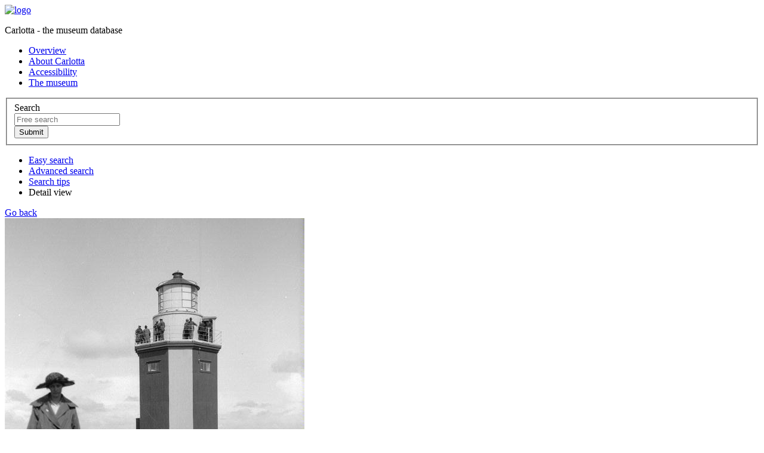

--- FILE ---
content_type: text/html;charset=UTF-8
request_url: http://carlotta.malmo.se/carlotta-mmus/web/object/1105993
body_size: 24955
content:
<?xml version="1.0" encoding="UTF-8"?>
<!DOCTYPE html PUBLIC "-//W3C//DTD XHTML 1.0 Strict//EN" "http://www.w3.org/TR/xhtml1/DTD/xhtml1-strict.dtd"><html xmlns="http://www.w3.org/1999/xhtml" lang="en"><!--Session variables at exit:--><!--  'org.wildfly.security.http.HttpAuthenticator.authenticated-identity' = 'CachedIdentity{Programmatic, '<guest>', SecurityIdentity{principal=<guest>, securityDomain=org.wildfly.security.auth.server.SecurityDomain@6d3557b2, authorizationIdentity=EMPTY, realmInfo=RealmInfo{name='carlotta-mmus-realm', securityRealm=org.wildfly.security.auth.realm.CachingSecurityRealm@437e4b3d}, creationTime=2026-01-22T03:41:28.281780100Z}, true}'--><!--  'rigby.session.variable[<guest>].FREE_SEARCH_RESULT' = 'SearchResult{, presentation=MAP, searchParameters=SearchParameters{imagesOnly=false, sortField=ID, sortAscending=true, registerFilter=[]}, thumbnailMap.size=0}'--><!--  'rigby.session.variable[<guest>].OBJECT_DISPLAY_INFO' = 'masidn=1105993, focus=TERMS, focusId=null'--><!--  'rigby.session.variable[<guest>].USER_COMMENTS' = 'se.tremil.carlotta.rigby.web.UserComments@39083057'--><head><link href="/carlotta-mmus/img/imgStatusField.png;jsessionid=x8hxpAu67kJEtVvVifve1282EUiXJI32jjgNLZxw.srvwincharlop1?version=3.8.16" rel="shortcut icon" type="image/ico" media="all" /><link href="/carlotta-mmus/css/screen.css;jsessionid=x8hxpAu67kJEtVvVifve1282EUiXJI32jjgNLZxw.srvwincharlop1?version=3.8.16" rel="stylesheet" type="text/css" media="all" /><link href="/carlotta-mmus/css/print.css;jsessionid=x8hxpAu67kJEtVvVifve1282EUiXJI32jjgNLZxw.srvwincharlop1?version=3.8.16" rel="stylesheet" type="text/css" media="print" /><link href="/carlotta-mmus/web/custom/custom.css;jsessionid=x8hxpAu67kJEtVvVifve1282EUiXJI32jjgNLZxw.srvwincharlop1?version=190442" rel="stylesheet" type="text/css" media="all" /><link href="/carlotta-mmus/js/galleria/themes/classic/galleria.classic.css;jsessionid=x8hxpAu67kJEtVvVifve1282EUiXJI32jjgNLZxw.srvwincharlop1?version=3.8.16" rel="stylesheet" type="text/css" media="all" /><script src="https://www.googletagmanager.com/gtag/js?id=" type="text/javascript" defer="defer"> </script><script src="/carlotta-mmus/js/jquery-1.7.2.min.js;jsessionid=x8hxpAu67kJEtVvVifve1282EUiXJI32jjgNLZxw.srvwincharlop1"> </script><script src="/carlotta-mmus/js/galleria/galleria-1.2.7.min.js;jsessionid=x8hxpAu67kJEtVvVifve1282EUiXJI32jjgNLZxw.srvwincharlop1"> </script><script src="/carlotta-mmus/js/script.js;jsessionid=x8hxpAu67kJEtVvVifve1282EUiXJI32jjgNLZxw.srvwincharlop1?version=3.8.16"> </script><script type="text/javascript" defer="defer">/* Google tag (gtag.js) */
window.dataLayer = window.dataLayer || [];
function gtag(){dataLayer.push(arguments);}
gtag('js', new Date());
gtag('config', 'GA4 392233536');
</script><title>Carlotta - Foto</title><base href="http://carlotta.malmo.se/carlotta-mmus/web/" /><meta http-equiv="Content-type" content="text/html" /><meta property="robots" content="index,nofollow" /><meta property="og:description" content="Fyren. Minnne från utställningen Göteborg.&#xA;1923.&#xA;Medium på orginalet: glasplåt 9x6 cm" /><meta property="og:image" content="http://carlotta.malmo.se/carlotta-mmus/web/image/zoom/1106704/NIJ%20001460.jpg" /><meta property="og:image:height" content="800" /><meta property="og:image:type" content="image/jpeg" /><meta property="og:image:width" content="502" /><meta property="og:title" content="NIJ 001460&#xA; :: &#xA;1900-tal, 1920-tal, 1923, porträtt, fyr, göteborg, kvinna, kvinnor" /><meta property="og:url" content="http://carlotta.malmo.se/carlotta-mmus/web/object/1105993" /><script>NS_CSM_td=299721574;NS_CSM_pd=275116665;NS_CSM_u="/clm10";NS_CSM_col="AAAAAAXuOYYF+FO6pRmt2fBh3MiKxx2mXuSXhbvBEeZDjPt37BW6tB4ThcRwLoOTLQcp0WpsXBM7LXXw9Y/be2SEkSLu";</script><script type="text/javascript">function sendTimingInfoInit(){setTimeout(sendTimingInfo,0)}function sendTimingInfo(){var wp=window.performance;if(wp){var c1,c2,t;c1=wp.timing;if(c1){var cm={};cm.ns=c1.navigationStart;if((t=c1.unloadEventStart)>0)cm.us=t;if((t=c1.unloadEventEnd)>0)cm.ue=t;if((t=c1.redirectStart)>0)cm.rs=t;if((t=c1.redirectEnd)>0)cm.re=t;cm.fs=c1.fetchStart;cm.dls=c1.domainLookupStart;cm.dle=c1.domainLookupEnd;cm.cs=c1.connectStart;cm.ce=c1.connectEnd;if((t=c1.secureConnectionStart)>0)cm.scs=t;cm.rqs=c1.requestStart;cm.rss=c1.responseStart;cm.rse=c1.responseEnd;cm.dl=c1.domLoading;cm.di=c1.domInteractive;cm.dcls=c1.domContentLoadedEventStart;cm.dcle=c1.domContentLoadedEventEnd;cm.dc=c1.domComplete;if((t=c1.loadEventStart)>0)cm.ls=t;if((t=c1.loadEventEnd)>0)cm.le=t;cm.tid=NS_CSM_td;cm.pid=NS_CSM_pd;cm.ac=NS_CSM_col;var xhttp=new XMLHttpRequest();if(xhttp){var JSON=JSON||{};JSON.stringify=JSON.stringify||function(ob){var t=typeof(ob);if(t!="object"||ob===null){if(t=="string")ob='"'+ob+'"';return String(ob);}else{var n,v,json=[],arr=(ob&&ob.constructor==Array);for(n in ob){v=ob[n];t=typeof(v);if(t=="string")v='"'+v+'"';else if(t=="object"&&v!==null)v=JSON.stringify(v);json.push((arr?"":'"'+n+'":')+String(v));}return(arr?"[":"{")+String(json)+(arr?"]":"}");}};xhttp.open("POST",NS_CSM_u,true);xhttp.send(JSON.stringify(cm));}}}}if(window.addEventListener)window.addEventListener("load",sendTimingInfoInit,false);else if(window.attachEvent)window.attachEvent("onload",sendTimingInfoInit);else window.onload=sendTimingInfoInit;</script></head><body onload="javascript:initPage('search')"><div id="screenContent"><div class="page_content"><div class="inner"><div class="top"><div class="logo_wrapper"><a href="/carlotta-mmus/web/Front;jsessionid=x8hxpAu67kJEtVvVifve1282EUiXJI32jjgNLZxw.srvwincharlop1"><img src="/carlotta-mmus/web/custom/logoImage;jsessionid=x8hxpAu67kJEtVvVifve1282EUiXJI32jjgNLZxw.srvwincharlop1?version=1600529396" alt="logo" width="342" height="136" /></a><p class="structural">Carlotta - the museum database</p></div><div class="extra_menu"><div class="extra_menu_inner"><ul class="extra_menu"><li class="link1"><a title="Click here to see an overview of the database content" href="/carlotta-mmus/web/Front;jsessionid=x8hxpAu67kJEtVvVifve1282EUiXJI32jjgNLZxw.srvwincharlop1">Overview</a></li><li class="link2"><a title="Click here to see information about Carlotta" href="/carlotta-mmus/web/About;jsessionid=x8hxpAu67kJEtVvVifve1282EUiXJI32jjgNLZxw.srvwincharlop1">About Carlotta</a></li><li class="link2"><a title="Click to see accessibility statement" href="https://malmo.se/4.1326ee9d17497b015e31099a.html" target="_new">Accessibility</a></li><li class="link2"><a title="Click to go to the museum website" href="http://www.malmo.se/museum" target="_new">The museum</a></li></ul></div></div><div class="free_search_form_wrapper"><form action="/carlotta-mmus/web/perform/free_search;jsessionid=x8hxpAu67kJEtVvVifve1282EUiXJI32jjgNLZxw.srvwincharlop1" method="post"><fieldset><input type="hidden" name="FreeSearch_TEXT_OPERAND" value="&lt;default&gt;" /><label class="structural" for="search">Search</label><div class="search_field_wrapper"><input id="search" class="free_search_field" title="Use &quot;and&quot; between words for combination searching" type="text" name="FreeSearch_TEXT_VALUE" placeholder="Free search" /></div><div class="standard_btn_wrapper"><input class="standard_btn" title="Perform the search" type="submit" value="Submit" /></div></fieldset></form><div class="clearBoth">
</div></div></div><div class="search_menu active"><ul id="skipMenu"><li><span class="content"><a title="Click here to perform an easy search" href="/carlotta-mmus/web/EasySearch;jsessionid=x8hxpAu67kJEtVvVifve1282EUiXJI32jjgNLZxw.srvwincharlop1">Easy search</a></span></li><li><span class="content"><a title="Click here to perform a complex search" href="/carlotta-mmus/web/AdvancedSearch;jsessionid=x8hxpAu67kJEtVvVifve1282EUiXJI32jjgNLZxw.srvwincharlop1">Advanced search</a></span></li><li><span class="content"><a title="Click to see sample searches" href="/carlotta-mmus/web/Help;jsessionid=x8hxpAu67kJEtVvVifve1282EUiXJI32jjgNLZxw.srvwincharlop1">Search tips</a></span></li><li class="selected"><span class="content">Detail view</span></li></ul><div class="clearBoth">
</div></div><div class="one_col standard object"><div class="main_col"><div class="back_link"><a href="javascript:history.go(-1);">Go back</a><div class="clearBoth">
</div></div><span class="print_only"><div class="pct_browser_lrge span_inline_block"><div class="pct_wrapper_lrge"><a href="/carlotta-mmus/web/image/zoom/1106704/NIJ%20001460.jpg;jsessionid=x8hxpAu67kJEtVvVifve1282EUiXJI32jjgNLZxw.srvwincharlop1"><img class="zoom_image" src="/carlotta-mmus/web/image/zoom/1106704/NIJ%20001460.jpg;jsessionid=x8hxpAu67kJEtVvVifve1282EUiXJI32jjgNLZxw.srvwincharlop1" /></a></div><a href="http://creativecommons.org/licenses/by/2.5/" target="_new"><img src="/carlotta-mmus/web/image/blob/1105865/by80x15.png;jsessionid=x8hxpAu67kJEtVvVifve1282EUiXJI32jjgNLZxw.srvwincharlop1" width="80" height="15" /></a></div></span><div class="pct_browser_lrge screen_only"><div class="pct_wrapper_lrge"><a title="Show entire image" href="/carlotta-mmus/web/image/zoom/1106704/NIJ%20001460.jpg;jsessionid=x8hxpAu67kJEtVvVifve1282EUiXJI32jjgNLZxw.srvwincharlop1"><img class="zoom_image" src="/carlotta-mmus/web/image/zoom/1106704/NIJ%20001460.jpg;jsessionid=x8hxpAu67kJEtVvVifve1282EUiXJI32jjgNLZxw.srvwincharlop1" alt="bild" /></a></div><a href="http://creativecommons.org/licenses/by/2.5/" target="_new"><img src="/carlotta-mmus/web/image/blob/1105865/by80x15.png;jsessionid=x8hxpAu67kJEtVvVifve1282EUiXJI32jjgNLZxw.srvwincharlop1" width="80" height="15" /></a><p>
</p></div><div class="bottom_line">
</div><h1><a class="object_link" title="Click here to go to this object." href="/carlotta-mmus/web/object/1105993;jsessionid=x8hxpAu67kJEtVvVifve1282EUiXJI32jjgNLZxw.srvwincharlop1">NIJ 001460
 :: 
1900-tal, 1920-tal, 1923, porträtt, fyr, göteborg, kvinna, kvinnor</a><span class="permalink"><a title="Objekt-URI in K-samsök" href="http://kulturarvsdata.se/MM/foto/1105993" target="_new"><img src="/carlotta-mmus/img/Icon_PermaLink.png;jsessionid=x8hxpAu67kJEtVvVifve1282EUiXJI32jjgNLZxw.srvwincharlop1?version=3.8.16" /></a></span><span class="permalink"><a title="Click here to see the corresponding record in Kringla." href="http://www.kringla.nu/kringla/objekt?referens=MM%2Ffoto%2F1105993" target="_new"><img src="/carlotta-mmus/img/Icon_KringlaLink.png;jsessionid=x8hxpAu67kJEtVvVifve1282EUiXJI32jjgNLZxw.srvwincharlop1?version=3.8.16" /></a></span></h1><dl><dt class="object_description">Object description</dt><dd><p class="ingress">Fyren. Minnne från utställningen Göteborg.</p><p class="ingress">1923.</p><p class="ingress">Medium på orginalet: glasplåt 9x6 cm</p></dd></dl><div class="local_navigation"><ul class="first"><li class="selected"><span>Data elements</span></li></ul><div class="clearBoth">
</div></div><div class="object_description"><form action="/carlotta-mmus/web/perform/element_search;jsessionid=x8hxpAu67kJEtVvVifve1282EUiXJI32jjgNLZxw.srvwincharlop1" method="post"><fieldset><input type="hidden" /><input id="element_termdef" type="hidden" name="dataelement" /><input id="browse_value" type="hidden" name="value_urlencoded" /><input type="hidden" name="op" value="EQUALS" /><input id="restricted_register" type="hidden" name="excluderestrictedregisters" value="true" /><div class="clearBoth">
</div><dl><dt>Sakord</dt><dd><a class="term_search" title="Click here to search for records with this value" onclick="setHidden('element_termdef', '72'); return setHiddenAndSubmitForm('browse_value', getSpanText(this));" href=".;jsessionid=x8hxpAu67kJEtVvVifve1282EUiXJI32jjgNLZxw.srvwincharlop1">fotografi<span class="hidden">fotografi</span></a></dd><dt>Inventarienummer, foto</dt><dd>NIJ 001460</dd><dt>Motivord</dt><dd><a class="term_search" title="Click here to search for records with this value" onclick="setHidden('element_termdef', '131'); return setHiddenAndSubmitForm('browse_value', getSpanText(this));" href=".;jsessionid=x8hxpAu67kJEtVvVifve1282EUiXJI32jjgNLZxw.srvwincharlop1">1900-tal<span class="hidden">1900-tal</span></a>; <a class="term_search" title="Click here to search for records with this value" onclick="setHidden('element_termdef', '131'); return setHiddenAndSubmitForm('browse_value', getSpanText(this));" href=".;jsessionid=x8hxpAu67kJEtVvVifve1282EUiXJI32jjgNLZxw.srvwincharlop1">1920-tal<span class="hidden">1920-tal</span></a>; <a class="term_search" title="Click here to search for records with this value" onclick="setHidden('element_termdef', '131'); return setHiddenAndSubmitForm('browse_value', getSpanText(this));" href=".;jsessionid=x8hxpAu67kJEtVvVifve1282EUiXJI32jjgNLZxw.srvwincharlop1">1923<span class="hidden">1923</span></a>; <a class="term_search" title="Click here to search for records with this value" onclick="setHidden('element_termdef', '131'); return setHiddenAndSubmitForm('browse_value', getSpanText(this));" href=".;jsessionid=x8hxpAu67kJEtVvVifve1282EUiXJI32jjgNLZxw.srvwincharlop1">porträtt<span class="hidden">portr%C3%A4tt</span></a>; <a class="term_search" title="Click here to search for records with this value" onclick="setHidden('element_termdef', '131'); return setHiddenAndSubmitForm('browse_value', getSpanText(this));" href=".;jsessionid=x8hxpAu67kJEtVvVifve1282EUiXJI32jjgNLZxw.srvwincharlop1">fyr<span class="hidden">fyr</span></a>; <a class="term_search" title="Click here to search for records with this value" onclick="setHidden('element_termdef', '131'); return setHiddenAndSubmitForm('browse_value', getSpanText(this));" href=".;jsessionid=x8hxpAu67kJEtVvVifve1282EUiXJI32jjgNLZxw.srvwincharlop1">göteborg<span class="hidden">g%C3%B6teborg</span></a>; <a class="term_search" title="Click here to search for records with this value" onclick="setHidden('element_termdef', '131'); return setHiddenAndSubmitForm('browse_value', getSpanText(this));" href=".;jsessionid=x8hxpAu67kJEtVvVifve1282EUiXJI32jjgNLZxw.srvwincharlop1">kvinna<span class="hidden">kvinna</span></a>; <a class="term_search" title="Click here to search for records with this value" onclick="setHidden('element_termdef', '131'); return setHiddenAndSubmitForm('browse_value', getSpanText(this));" href=".;jsessionid=x8hxpAu67kJEtVvVifve1282EUiXJI32jjgNLZxw.srvwincharlop1">kvinnor<span class="hidden">kvinnor</span></a></dd><dt>Personnamn - Upphovsman</dt><dd><a class="object_link" title="Click here to go to this object." href="/carlotta-mmus/web/object/634972;jsessionid=x8hxpAu67kJEtVvVifve1282EUiXJI32jjgNLZxw.srvwincharlop1">Jönsson, Nils (1874-1959)</a><span><a id="sub-minimize-17234528" class="sub_collapse" title="Hide search parameters" onclick="setDivDisplayStyleById('sub-toggle-17234528', 'none'); setDivClassById('sub-minimize-17234528', 'sub_collapse selected'); setDivClassById('sub-maximize-17234528', 'sub_expand'); return false" href=".;jsessionid=x8hxpAu67kJEtVvVifve1282EUiXJI32jjgNLZxw.srvwincharlop1" rel="nofollow">
</a><a id="sub-maximize-17234528" class="sub_expand selected" title="Show search parameters" onclick="setDivDisplayStyleById('sub-toggle-17234528', 'block'); setDivClassById('sub-minimize-17234528', 'sub_collapse'); setDivClassById('sub-maximize-17234528', 'sub_expand selected'); return false" href=".;jsessionid=x8hxpAu67kJEtVvVifve1282EUiXJI32jjgNLZxw.srvwincharlop1" rel="nofollow">
</a></span><dl class="object_sub_description" id="sub-toggle-17234528" style="display:block;  position: relative;  min-height: 76px; "><div class="rightimage"><a title="Open" href="/carlotta-mmus/web/object/634972;jsessionid=x8hxpAu67kJEtVvVifve1282EUiXJI32jjgNLZxw.srvwincharlop1"><img style="float: right;  margin: 8px;  height: 60px; " class="clearBoth" src="/carlotta-mmus/web/image/tn/1052026/thumbnail.jpg;jsessionid=x8hxpAu67kJEtVvVifve1282EUiXJI32jjgNLZxw.srvwincharlop1" alt="alt" /></a></div><dt>Förekommer som</dt><dd><span><a class="term_search" title="Click here to search for records with this value" onclick="setHidden('element_termdef', '110'); return setHiddenAndSubmitForm('browse_value', getSpanText(this));" href=".;jsessionid=x8hxpAu67kJEtVvVifve1282EUiXJI32jjgNLZxw.srvwincharlop1">upphovsman<span class="hidden">upphovsman</span></a>, <a class="term_search" title="Click here to search for records with this value" onclick="setHidden('element_termdef', '110'); return setHiddenAndSubmitForm('browse_value', getSpanText(this));" href=".;jsessionid=x8hxpAu67kJEtVvVifve1282EUiXJI32jjgNLZxw.srvwincharlop1">avbildad<span class="hidden">avbildad</span></a></span></dd><dt>Arkivhandling, referens till</dt><dd><span><a class="term_search" title="Click here to search for records with this value" onclick="setHidden('element_termdef', '294'); return setHiddenAndSubmitForm('browse_value', getSpanText(this));" href=".;jsessionid=x8hxpAu67kJEtVvVifve1282EUiXJI32jjgNLZxw.srvwincharlop1">Malmö Museers verksamhetsarkiv/proveniensdokument NIJ (Nils Jönssons samling)<span class="hidden">Malm%C3%B6%20Museers%20verksamhetsarkiv%2Fproveniensdokument%20NIJ%20%28Nils%20J%C3%B6nssons%20samling%29</span></a></span></dd><dt>Litteratur, referens till</dt><dd><span>Schmitz, Arne, Han gick runt på "Doffeln" med sin kamera... I: Aktuell fotografi 1988:5., <a class="term_search" title="Click here to search for records with this value" onclick="setHidden('element_termdef', '295'); return setHiddenAndSubmitForm('browse_value', getSpanText(this));" href=".;jsessionid=x8hxpAu67kJEtVvVifve1282EUiXJI32jjgNLZxw.srvwincharlop1">Malmö stads historia, del 5, s.315-330.<span class="hidden">Malm%C3%B6%20stads%20historia%2C%20del%205%2C%20s.315-330.</span></a></span></dd><dt>Efternamn</dt><dd><span><a class="term_search" title="Click here to search for records with this value" onclick="setHidden('element_termdef', '318'); return setHiddenAndSubmitForm('browse_value', getSpanText(this));" href=".;jsessionid=x8hxpAu67kJEtVvVifve1282EUiXJI32jjgNLZxw.srvwincharlop1">Jönsson<span class="hidden">J%C3%B6nsson</span></a></span></dd><dt>Förnamn</dt><dd><span><a class="term_search" title="Click here to search for records with this value" onclick="setHidden('element_termdef', '319'); return setHiddenAndSubmitForm('browse_value', getSpanText(this));" href=".;jsessionid=x8hxpAu67kJEtVvVifve1282EUiXJI32jjgNLZxw.srvwincharlop1">Nils<span class="hidden">Nils</span></a></span></dd><dt>Land</dt><dd><span><a class="term_search" title="Click here to search for records with this value" onclick="setHidden('element_termdef', '322'); return setHiddenAndSubmitForm('browse_value', getSpanText(this));" href=".;jsessionid=x8hxpAu67kJEtVvVifve1282EUiXJI32jjgNLZxw.srvwincharlop1">Sverige<span class="hidden">Sverige</span></a></span></dd><dt>Ort</dt><dd><span><a class="term_search" title="Click here to search for records with this value" onclick="setHidden('element_termdef', '328'); return setHiddenAndSubmitForm('browse_value', getSpanText(this));" href=".;jsessionid=x8hxpAu67kJEtVvVifve1282EUiXJI32jjgNLZxw.srvwincharlop1">Malmö<span class="hidden">Malm%C3%B6</span></a></span></dd><dt>Yrke</dt><dd><span><a class="term_search" title="Click here to search for records with this value" onclick="setHidden('element_termdef', '337'); return setHiddenAndSubmitForm('browse_value', getSpanText(this));" href=".;jsessionid=x8hxpAu67kJEtVvVifve1282EUiXJI32jjgNLZxw.srvwincharlop1">vävare<span class="hidden">v%C3%A4vare</span></a></span></dd><dt>Tid - Födelse</dt><dd><span><a class="term_search" title="Click here to search for records with this value" onclick="setHidden('element_termdef', '338'); return setHiddenAndSubmitForm('browse_value', getSpanText(this));" href=".;jsessionid=x8hxpAu67kJEtVvVifve1282EUiXJI32jjgNLZxw.srvwincharlop1">1874-06-08<span class="hidden">1874-06-08</span></a></span></dd><dt>Tid - Död</dt><dd><span><a class="term_search" title="Click here to search for records with this value" onclick="setHidden('element_termdef', '341'); return setHiddenAndSubmitForm('browse_value', getSpanText(this));" href=".;jsessionid=x8hxpAu67kJEtVvVifve1282EUiXJI32jjgNLZxw.srvwincharlop1">1959-05-17<span class="hidden">1959-05-17</span></a></span></dd></dl></dd><dt>Landskap - Avbildad</dt><dd><a class="term_search" title="Click here to search for records with this value" onclick="setHidden('element_termdef', '382'); return setHiddenAndSubmitForm('browse_value', getSpanText(this));" href=".;jsessionid=x8hxpAu67kJEtVvVifve1282EUiXJI32jjgNLZxw.srvwincharlop1">Västergötland, Bohuslän<span class="hidden">V%C3%A4sterg%C3%B6tland%2C%20Bohusl%C3%A4n</span></a></dd><dt>Ort - Avbildad</dt><dd><a class="term_search" title="Click here to search for records with this value" onclick="setHidden('element_termdef', '267'); return setHiddenAndSubmitForm('browse_value', getSpanText(this));" href=".;jsessionid=x8hxpAu67kJEtVvVifve1282EUiXJI32jjgNLZxw.srvwincharlop1">Göteborg<span class="hidden">G%C3%B6teborg</span></a></dd><dt>Land - Avbildad</dt><dd><a class="term_search" title="Click here to search for records with this value" onclick="setHidden('element_termdef', '274'); return setHiddenAndSubmitForm('browse_value', getSpanText(this));" href=".;jsessionid=x8hxpAu67kJEtVvVifve1282EUiXJI32jjgNLZxw.srvwincharlop1">Sverige<span class="hidden">Sverige</span></a></dd><dt>Beskrivning</dt><dd><p>Fyren. Minnne från utställningen Göteborg.</p><p>1923.</p><p>Medium på orginalet: glasplåt 9x6 cm</p></dd><dt>CC-licens - Bild</dt><dd><a class="object_link" title="Click here to go to this object." href="/carlotta-mmus/web/object/1105865;jsessionid=x8hxpAu67kJEtVvVifve1282EUiXJI32jjgNLZxw.srvwincharlop1">Erkännande</a> [cc by]</dd><dt>Copyright</dt><dd><a class="term_search" title="Click here to search for records with this value" onclick="setHidden('element_termdef', '406'); return setHiddenAndSubmitForm('browse_value', getSpanText(this));" href=".;jsessionid=x8hxpAu67kJEtVvVifve1282EUiXJI32jjgNLZxw.srvwincharlop1">Foto: Nils Jönsson / Malmö museum<span class="hidden">Foto%3A%20Nils%20J%C3%B6nsson%20%2F%20Malm%C3%B6%20museum</span></a></dd><dt>Belongs to Samling</dt><dd><a class="object_link" title="Click here to go to this object." href="/carlotta-mmus/web/object/634406;jsessionid=x8hxpAu67kJEtVvVifve1282EUiXJI32jjgNLZxw.srvwincharlop1">NIJ
 :: 
Nils Jönssons samling</a></dd></dl></fieldset></form></div><div class="commentsfield clearBoth"><h2>Leave a comment</h2><p>You can comment on the object here. We moderate all comments before publishing.</p><form onsubmit="return setValueAndDisable('comment_publish_button','Submitting...');" action="/carlotta-mmus/web/perform/submit_comment;jsessionid=x8hxpAu67kJEtVvVifve1282EUiXJI32jjgNLZxw.srvwincharlop1" method="post"><fieldset><input type="hidden" name="comment.id" value="b347c2ff-18a4-483a-9b04-edc9f46af537" /><input type="hidden" name="comment.masidn" value="1105993" /><label for="comment_text">Comment (in <select class="standard_select" name="comment.language"><option value="2">engelska</option><option value="1" selected="selected">svenska</option></select>)</label><textarea id="comment_text" name="comment.text" rows="3" cols="80" required="required" placeholder="Required"> </textarea><p id="comment_accept_paragraph"><input id="comment_accept" type="checkbox" name="comment.accept" required="required" /><label id="comment_accept_label" for="comment_accept"> I have read and accepted the <a href="http://carlotta.malmo.se/carlotta-mmus/web/object/2191010;jsessionid=x8hxpAu67kJEtVvVifve1282EUiXJI32jjgNLZxw.srvwincharlop1" target="_new">User Agreement<img src="/carlotta-mmus/img/Icon_External_Link.png;jsessionid=x8hxpAu67kJEtVvVifve1282EUiXJI32jjgNLZxw.srvwincharlop1?version=3.8.16" /></a></label></p><div class="colsplit col threecol clearfix"><div class="col1"><label for="comment_email">E-mail address (not published)</label><input id="comment_email" type="email" name="comment.email" maxlength="500" required="required" placeholder="Required" /></div><div class="col2"><label for="comment_alias">Alias</label><input id="comment_alias" type="text" name="comment.alias" maxlength="100" required="required" placeholder="Required" /></div><div class="col3"><input id="comment_publish_button" class="button" type="submit" value="Submit" /></div></div></fieldset></form></div></div></div><div class="footer"><ul><li>Copyright ©2026 Malmö museer • <span title="User: &lt;guest&gt; [602], role: webRoll [5]">&lt;Guest access&gt;</span> • <a href="https://carlotta.malmo.se/carlotta-mmus/web/signon">Log in...</a></li><li class="last"><span title="Build date: 20240627-081820">Version: 3.8.16</span> • <span><a title="Click here to download and start the client..." href="/carlotta-mmus/client.carlotta-start;jsessionid=x8hxpAu67kJEtVvVifve1282EUiXJI32jjgNLZxw.srvwincharlop1">Client</a></span> • <a href="mailto:carlotta@malmo.se">carlotta@malmo.se</a></li></ul><div class="clearBoth">
</div></div><div class="clearBoth">
</div></div><div class="clearBoth">
</div></div></div></body></html>
